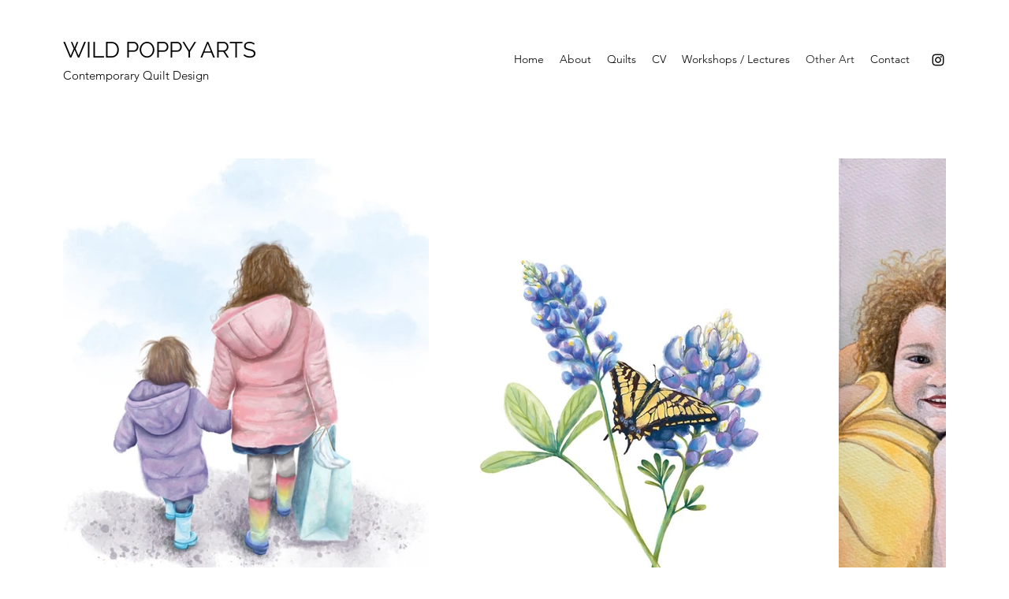

--- FILE ---
content_type: text/css; charset=utf-8
request_url: https://www.wildpoppyarts.com/_serverless/pro-gallery-css-v4-server/layoutCss?ver=2&id=comp-kuydibt5&items=3514_3400_4400%7C3611_2400_3000%7C3527_2037_2573%7C3585_3066_2492%7C3486_4800_4800%7C3342_3000_4200%7C3481_2400_3000%7C3569_1500_2100%7C3504_1500_2100%7C3522_1500_2100%7C3524_3819_3136%7C3725_3024_4032%7C3328_2933_3910%7C3479_1938_1464%7C3379_2909_3587%7C3438_3024_3729%7C3538_3000_2400%7C3590_3670_4596%7C3516_1500_2100%7C3447_2143_3000&container=201_1120_600_720&options=layoutParams_cropRatio:1.3333333333333333%7ClayoutParams_structure_galleryRatio_value:0%7ClayoutParams_repeatingGroupTypes:%7ClayoutParams_gallerySpacing:0%7CgroupTypes:1%7CnumberOfImagesPerRow:3%7CcollageAmount:0.8%7CtextsVerticalPadding:0%7CtextsHorizontalPadding:0%7CcalculateTextBoxHeightMode:MANUAL%7CtargetItemSize:45%7CcubeRatio:1.3333333333333333%7CexternalInfoHeight:0%7CexternalInfoWidth:0%7CisRTL:false%7CisVertical:false%7CminItemSize:120%7CgroupSize:1%7CchooseBestGroup:true%7CcubeImages:false%7CcubeType:fit%7CsmartCrop:false%7CcollageDensity:1%7CimageMargin:20%7ChasThumbnails:false%7CgalleryThumbnailsAlignment:bottom%7CgridStyle:1%7CtitlePlacement:SHOW_ON_HOVER%7CarrowsSize:23%7CslideshowInfoSize:200%7CimageInfoType:NO_BACKGROUND%7CtextBoxHeight:0%7CscrollDirection:1%7CgalleryLayout:4%7CgallerySizeType:smart%7CgallerySize:45%7CcropOnlyFill:true%7CnumberOfImagesPerCol:1%7CgroupsPerStrip:0%7Cscatter:0%7CenableInfiniteScroll:true%7CthumbnailSpacings:5%7CarrowsPosition:0%7CthumbnailSize:120%7CcalculateTextBoxWidthMode:PERCENT%7CtextBoxWidthPercent:50%7CuseMaxDimensions:false%7CrotatingGroupTypes:%7CfixedColumns:0%7CrotatingCropRatios:%7CgallerySizePx:0%7CplaceGroupsLtr:false
body_size: 110
content:
#pro-gallery-comp-kuydibt5 .pro-gallery-parent-container{ width: 1120px !important; height: 600px !important; } #pro-gallery-comp-kuydibt5 [data-hook="item-container"][data-idx="0"].gallery-item-container{opacity: 1 !important;display: block !important;transition: opacity .2s ease !important;top: 0px !important;left: 0px !important;right: auto !important;height: 600px !important;width: 464px !important;} #pro-gallery-comp-kuydibt5 [data-hook="item-container"][data-idx="0"] .gallery-item-common-info-outer{height: 100% !important;} #pro-gallery-comp-kuydibt5 [data-hook="item-container"][data-idx="0"] .gallery-item-common-info{height: 100% !important;width: 100% !important;} #pro-gallery-comp-kuydibt5 [data-hook="item-container"][data-idx="0"] .gallery-item-wrapper{width: 464px !important;height: 600px !important;margin: 0 !important;} #pro-gallery-comp-kuydibt5 [data-hook="item-container"][data-idx="0"] .gallery-item-content{width: 464px !important;height: 600px !important;margin: 0px 0px !important;opacity: 1 !important;} #pro-gallery-comp-kuydibt5 [data-hook="item-container"][data-idx="0"] .gallery-item-hover{width: 464px !important;height: 600px !important;opacity: 1 !important;} #pro-gallery-comp-kuydibt5 [data-hook="item-container"][data-idx="0"] .item-hover-flex-container{width: 464px !important;height: 600px !important;margin: 0px 0px !important;opacity: 1 !important;} #pro-gallery-comp-kuydibt5 [data-hook="item-container"][data-idx="0"] .gallery-item-wrapper img{width: 100% !important;height: 100% !important;opacity: 1 !important;} #pro-gallery-comp-kuydibt5 [data-hook="item-container"][data-idx="1"].gallery-item-container{opacity: 1 !important;display: block !important;transition: opacity .2s ease !important;top: 0px !important;left: 484px !important;right: auto !important;height: 600px !important;width: 480px !important;} #pro-gallery-comp-kuydibt5 [data-hook="item-container"][data-idx="1"] .gallery-item-common-info-outer{height: 100% !important;} #pro-gallery-comp-kuydibt5 [data-hook="item-container"][data-idx="1"] .gallery-item-common-info{height: 100% !important;width: 100% !important;} #pro-gallery-comp-kuydibt5 [data-hook="item-container"][data-idx="1"] .gallery-item-wrapper{width: 480px !important;height: 600px !important;margin: 0 !important;} #pro-gallery-comp-kuydibt5 [data-hook="item-container"][data-idx="1"] .gallery-item-content{width: 480px !important;height: 600px !important;margin: 0px 0px !important;opacity: 1 !important;} #pro-gallery-comp-kuydibt5 [data-hook="item-container"][data-idx="1"] .gallery-item-hover{width: 480px !important;height: 600px !important;opacity: 1 !important;} #pro-gallery-comp-kuydibt5 [data-hook="item-container"][data-idx="1"] .item-hover-flex-container{width: 480px !important;height: 600px !important;margin: 0px 0px !important;opacity: 1 !important;} #pro-gallery-comp-kuydibt5 [data-hook="item-container"][data-idx="1"] .gallery-item-wrapper img{width: 100% !important;height: 100% !important;opacity: 1 !important;} #pro-gallery-comp-kuydibt5 [data-hook="item-container"][data-idx="2"].gallery-item-container{opacity: 1 !important;display: block !important;transition: opacity .2s ease !important;top: 0px !important;left: 984px !important;right: auto !important;height: 600px !important;width: 475px !important;} #pro-gallery-comp-kuydibt5 [data-hook="item-container"][data-idx="2"] .gallery-item-common-info-outer{height: 100% !important;} #pro-gallery-comp-kuydibt5 [data-hook="item-container"][data-idx="2"] .gallery-item-common-info{height: 100% !important;width: 100% !important;} #pro-gallery-comp-kuydibt5 [data-hook="item-container"][data-idx="2"] .gallery-item-wrapper{width: 475px !important;height: 600px !important;margin: 0 !important;} #pro-gallery-comp-kuydibt5 [data-hook="item-container"][data-idx="2"] .gallery-item-content{width: 475px !important;height: 600px !important;margin: 0px 0px !important;opacity: 1 !important;} #pro-gallery-comp-kuydibt5 [data-hook="item-container"][data-idx="2"] .gallery-item-hover{width: 475px !important;height: 600px !important;opacity: 1 !important;} #pro-gallery-comp-kuydibt5 [data-hook="item-container"][data-idx="2"] .item-hover-flex-container{width: 475px !important;height: 600px !important;margin: 0px 0px !important;opacity: 1 !important;} #pro-gallery-comp-kuydibt5 [data-hook="item-container"][data-idx="2"] .gallery-item-wrapper img{width: 100% !important;height: 100% !important;opacity: 1 !important;} #pro-gallery-comp-kuydibt5 [data-hook="item-container"][data-idx="3"].gallery-item-container{opacity: 1 !important;display: block !important;transition: opacity .2s ease !important;top: 0px !important;left: 1479px !important;right: auto !important;height: 600px !important;width: 738px !important;} #pro-gallery-comp-kuydibt5 [data-hook="item-container"][data-idx="3"] .gallery-item-common-info-outer{height: 100% !important;} #pro-gallery-comp-kuydibt5 [data-hook="item-container"][data-idx="3"] .gallery-item-common-info{height: 100% !important;width: 100% !important;} #pro-gallery-comp-kuydibt5 [data-hook="item-container"][data-idx="3"] .gallery-item-wrapper{width: 738px !important;height: 600px !important;margin: 0 !important;} #pro-gallery-comp-kuydibt5 [data-hook="item-container"][data-idx="3"] .gallery-item-content{width: 738px !important;height: 600px !important;margin: 0px 0px !important;opacity: 1 !important;} #pro-gallery-comp-kuydibt5 [data-hook="item-container"][data-idx="3"] .gallery-item-hover{width: 738px !important;height: 600px !important;opacity: 1 !important;} #pro-gallery-comp-kuydibt5 [data-hook="item-container"][data-idx="3"] .item-hover-flex-container{width: 738px !important;height: 600px !important;margin: 0px 0px !important;opacity: 1 !important;} #pro-gallery-comp-kuydibt5 [data-hook="item-container"][data-idx="3"] .gallery-item-wrapper img{width: 100% !important;height: 100% !important;opacity: 1 !important;} #pro-gallery-comp-kuydibt5 [data-hook="item-container"][data-idx="4"]{display: none !important;} #pro-gallery-comp-kuydibt5 [data-hook="item-container"][data-idx="5"]{display: none !important;} #pro-gallery-comp-kuydibt5 [data-hook="item-container"][data-idx="6"]{display: none !important;} #pro-gallery-comp-kuydibt5 [data-hook="item-container"][data-idx="7"]{display: none !important;} #pro-gallery-comp-kuydibt5 [data-hook="item-container"][data-idx="8"]{display: none !important;} #pro-gallery-comp-kuydibt5 [data-hook="item-container"][data-idx="9"]{display: none !important;} #pro-gallery-comp-kuydibt5 [data-hook="item-container"][data-idx="10"]{display: none !important;} #pro-gallery-comp-kuydibt5 [data-hook="item-container"][data-idx="11"]{display: none !important;} #pro-gallery-comp-kuydibt5 [data-hook="item-container"][data-idx="12"]{display: none !important;} #pro-gallery-comp-kuydibt5 [data-hook="item-container"][data-idx="13"]{display: none !important;} #pro-gallery-comp-kuydibt5 [data-hook="item-container"][data-idx="14"]{display: none !important;} #pro-gallery-comp-kuydibt5 [data-hook="item-container"][data-idx="15"]{display: none !important;} #pro-gallery-comp-kuydibt5 [data-hook="item-container"][data-idx="16"]{display: none !important;} #pro-gallery-comp-kuydibt5 [data-hook="item-container"][data-idx="17"]{display: none !important;} #pro-gallery-comp-kuydibt5 [data-hook="item-container"][data-idx="18"]{display: none !important;} #pro-gallery-comp-kuydibt5 [data-hook="item-container"][data-idx="19"]{display: none !important;} #pro-gallery-comp-kuydibt5 .pro-gallery-prerender{height:600px !important;}#pro-gallery-comp-kuydibt5 {height:600px !important; width:1120px !important;}#pro-gallery-comp-kuydibt5 .pro-gallery-margin-container {height:600px !important;}#pro-gallery-comp-kuydibt5 .one-row:not(.thumbnails-gallery) {height:610px !important; width:1140px !important;}#pro-gallery-comp-kuydibt5 .one-row:not(.thumbnails-gallery) .gallery-horizontal-scroll {height:610px !important;}#pro-gallery-comp-kuydibt5 .pro-gallery-parent-container:not(.gallery-slideshow) [data-hook=group-view] .item-link-wrapper::before {height:610px !important; width:1140px !important;}#pro-gallery-comp-kuydibt5 .pro-gallery-parent-container {height:600px !important; width:1120px !important;}